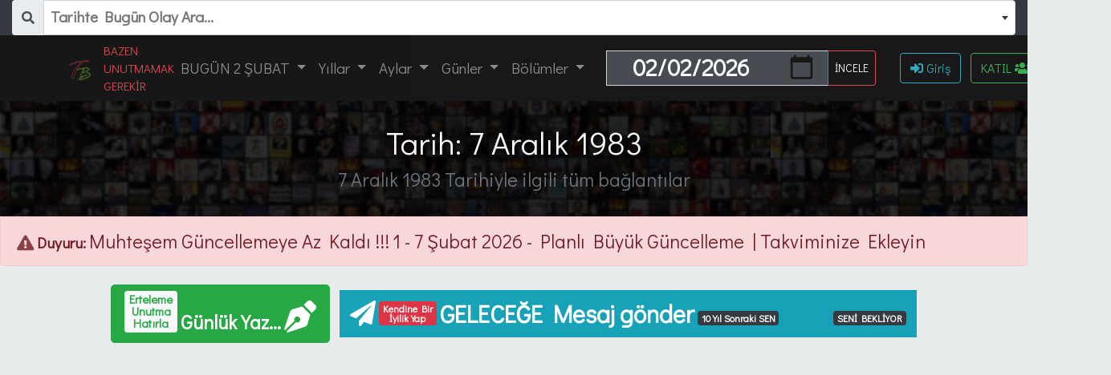

--- FILE ---
content_type: text/html; charset=UTF-8
request_url: https://tarihtebugun.org/tarih/7-aralik-1983
body_size: 13604
content:
<!DOCTYPE html>
<html lang="tr">
	<head>
	<meta charset="utf-8">
    <meta http-equiv="X-UA-Compatible" content="IE=edge">
    <meta name="viewport" content="width=device-width, initial-scale=1">

    <!-- CSRF Token -->
    <meta name="csrf-token" content="iA4seTd88W7hSwryQMUlAOeGIGUkwA1Rzl6ycnO1">
    <title>Tarih: 7 Aralık 1983 - Tarihte Bugün</title>
    <meta name="description" content="Tarih: 7 Aralık 1983 günü hakkında tüm bilgiler, ilgili tüm olayların bağlantıları. Gün gün ne varsa 7 Aralık 1983 tarihinde yazılıyor. Burç, hicri, ölenler, doğanlar ve dahası">

    <meta name="author" CONTENT="tarihtebugun.org">
    <meta name="copyright" content="Bidibidi - Dijitalles - KELLECi">
    <!--
    ***********************************************
    * Tarihte Bugün - Özel Sitesi- v3.3.3 (EskiSYS.V13.3)
    * Site İlk Tasarım Tarihi- 29.07.2008
    * DevNotes [15.02.2014*, 19.05.2015, 07.12.2016, 27.12.2017, 19.05.2020*]
    * Developer = Ö.KELLECİ []
    * Sitemizin Adını Kullanmak istemiyorsanız İletişime Geçiniz
    * Herhangibiriçerikle ilgili tüm isteklerinizi bildirebilirsiniz.
    ***********************************************//-->
    <link rel="SHORTCUT ICON" href="https://tarihtebugun.org/images/favicon/favicon.ico">
    <link rel="apple-touch-icon" sizes="57x57" href="https://tarihtebugun.org/images/favicon/apple-icon-57x57.png">
    <link rel="apple-touch-icon" sizes="60x60" href="https://tarihtebugun.org/images/favicon/apple-icon-60x60.png">
    <link rel="apple-touch-icon" sizes="72x72" href="https://tarihtebugun.org/images/favicon/apple-icon-72x72.png">
    <link rel="apple-touch-icon" sizes="76x76" href="https://tarihtebugun.org/images/favicon/apple-icon-76x76.png">
    <link rel="apple-touch-icon" sizes="114x114" href="https://tarihtebugun.org/images/favicon/apple-icon-114x114.png">
    <link rel="apple-touch-icon" sizes="120x120" href="https://tarihtebugun.org/images/favicon/apple-icon-120x120.png">
    <link rel="apple-touch-icon" sizes="144x144" href="https://tarihtebugun.org/images/favicon/apple-icon-144x144.png">
    <link rel="apple-touch-icon" sizes="152x152" href="https://tarihtebugun.org/images/favicon/apple-icon-152x152.png">
    <link rel="apple-touch-icon" sizes="180x180" href="https://tarihtebugun.org/images/favicon/apple-icon-180x180.png">
    <link rel="icon" type="image/png" sizes="192x192" href="https://tarihtebugun.org/images/favicon/android-icon-192x192.png">
    <link rel="icon" type="image/png" sizes="32x32" href="https://tarihtebugun.org/images/favicon/favicon-32x32.png">
    <link rel="icon" type="image/png" sizes="96x96" href="https://tarihtebugun.org/images/favicon/favicon-96x96.png">
    <link rel="icon" type="image/png" sizes="16x16" href="https://tarihtebugun.org/images/favicon/favicon-16x16.png">
    <link rel="manifest" href="https://tarihtebugun.org/images/favicon/manifest.json">
	<meta name="theme-color" content="#000000">
    <meta name="msapplication-TileImage" content="https://tarihtebugun.org/images/favicon/ms-icon-144x144.png">
    <meta name="google-site-verification" content="pNPBW8ptLtzQQyURRAs_FIsfAe_5OTCdmHnDwxmOD_Y" />
    <!-- Scripts -->
    <script src="https://code.jquery.com/jquery-3.4.1.min.js" integrity="sha256-CSXorXvZcTkaix6Yvo6HppcZGetbYMGWSFlBw8HfCJo=" crossorigin="anonymous"></script>
    <script src="https://tarihtebugun.org/vendor/bootstrap/js/bootstrap.min.js"></script>

    <link media="all" type="text/css" rel="stylesheet" href="https://tarihtebugun.org/vendor/bidibidi-bblog/vendor/fontawesome/css/all.min.css">
    <!-- Styles -->
    <link href="https://tarihtebugun.org/vendor/bootstrap/css/bootstrap.min.css" rel="stylesheet">
    <link href="https://tarihtebugun.org/css/animation.min.css" rel="stylesheet">
    <link href="https://tarihtebugun.org/css/bidibidi.css" rel="stylesheet">
    <link rel="alternate" href="https://www.tarihtebugun.org" hreflang="tr-TR"/>					</head>
	<body>
		<!-- Navigation -->  <!-- Tarihte Bugün Süper Yeni ve Hızlı arama Sistemi BASLA -->
<link media="all" type="text/css" rel="stylesheet" href="https://tarihtebugun.org/vendor/select2/css/select2.min.css">
<link media="all" type="text/css" rel="stylesheet" href="https://tarihtebugun.org/vendor/select2/css/select2-bootstrap4.min.css">
<div class="container-fluid bg-dark font-bold font-weight-bold">
      <div class="input-group bg-dark">
        <div class="input-group-prepend border-0 bg-dark">
          <span class="input-group-text border-0"><i class="fas fa-search"></i></span>
        </div>
		<select class="itemName bg-dark" name="itemName" data-placeholder="Tarihte Bugün Olay Ara..." data-allow-clear="1"></select>
      </div>
</div>

<script src="https://tarihtebugun.org/vendor/select2/js/select2.min.js"></script>
<script src="https://tarihtebugun.org/vendor/select2/js/i18n/tr.js"></script>
<script>

var $q = $('.itemName').select2({
placeholder: 'Olay Arayınız',
minimumInputLength: 3,
maximumInputLength: 20,
theme: 'bootstrap4',
language: "tr",
ajax: {
url: '/autocomplete',
dataType: 'json',
delay: 444,
processResults: function (data) {
return {
results:  $.map(data, function (item) {
return {
text: item.year+' - '+item.bidibidi_title,
id: item.id,
day: item.day,
month: item.month,
year: item.year,
slug: item.slug
}
})
};
},
cache: true
}
});
$q.on("select2:select", function(e) {
var data = e.params.data;
var tarihtebugunay = ['','ocak','subat','mart','nisan','mayis','haziran','temmuz','agustos','eylul','ekim','kasim','aralik'];
var url = "https://www.tarihtebugun.org/tarihte-bugun/"+data.day+"/"+tarihtebugunay[data.month]+"/"+data.year+"/"+data.slug;
// console.log(url);
window.location = url;
});
</script>
<!-- Tarihte Bugün Süper Yeni ve Hızlı arama Sistemi BITIR -->      <nav class="navbar navbar-expand-lg navbar-dark sticky-top bidibidinavbartXT">
        <div class="container">

          <a class="navbar-brand" href="https://tarihtebugun.org" title="Ana Sayfa">
            
            <img width="28" alt="Tarihte Bugün" src="https://www.tarihtebugun.org/logo.png"></a><span class="text-danger small text-uppercase">Bazen Unutmamak Gerekir</span>
          <button class="navbar-toggler" type="button" data-toggle="collapse" data-target="#navbarResponsive" aria-controls="navbarResponsive" aria-expanded="false" aria-label="Toggle navigation">
          <span class="navbar-toggler-icon"></span>
          </button>
          <div class="collapse navbar-collapse" id="navbarResponsive">
            <ul class="navbar-nav">
              <!-- Dropdown / Bugün -->
              <li class="nav-item dropdown">
                <a class="nav-link  dropdown-toggle text-uppercase" href="#" id="navbardrop" data-toggle="dropdown">
                  Bugün 2 Şubat
                </a>
                <div class="dropdown-menu">
                  <a class="dropdown-item" href="https://tarihtebugun.org/tarihte-bugun" title="Tarihte Bugün">Tarihte Bugün Tüm Olaylar</a>
                  
                  <a class="dropdown-item" href="https://tarihtebugun.org/tarihte-bugun-olenler"  title="Bugün Ölenler">Bugün Ölenler</a>
                  <a class="dropdown-item" href="https://tarihtebugun.org/tarihte-bugun-doganlar" title="Bugün Doğanlar">Bugün Doğanlar</a>
                </div>
              </li>
              <!-- Dropdown / Yıllar -->
              <li class="nav-item dropdown">
                <a class="nav-link dropdown-toggle" href="#" id="navbardrop_yil" data-toggle="dropdown">
                  Yıllar
                </a>
                <div class="dropdown-menu">
                                    <a class="dropdown-item" href="https://tarihtebugun.org/tarihte-bugun/2026" title="2026 Yılı">2026</a>
                                    <a class="dropdown-item" href="https://tarihtebugun.org/tarihte-bugun/2025" title="2025 Yılı">2025</a>
                                    <a class="dropdown-item" href="https://tarihtebugun.org/tarihte-bugun/2024" title="2024 Yılı">2024</a>
                                    <a class="dropdown-item" href="https://tarihtebugun.org/tarihte-bugun/2023" title="2023 Yılı">2023</a>
                                    <a class="dropdown-item" href="https://tarihtebugun.org/tarihte-bugun/2022" title="2022 Yılı">2022</a>
                                    <a class="dropdown-item" href="https://tarihtebugun.org/tarihte-bugun/2021" title="2021 Yılı">2021</a>
                                    <a class="dropdown-item" href="https://tarihtebugun.org/tarih" title="Yıl Seçimi">Tüm Yıllar..</a>
                </div>
              </li>
              <!-- Dropdown / Aylar -->
              <li class="nav-item dropdown ">
                <a class="nav-link dropdown-toggle" href="#" id="navbardrop_y" data-toggle="dropdown">
                  Aylar
                </a>
                <div class="dropdown-menu">
                  <a class ="dropdown-item" href="https://tarihtebugun.org/tarihte-bugun/ocak"   title="Ocak">Ocak</a>
                  <a class ="dropdown-item" href="https://tarihtebugun.org/tarihte-bugun/subat"  title="Şubat">Şubat</a>
                  <a class ="dropdown-item" href="https://tarihtebugun.org/tarihte-bugun/mart"   title="Mart">Mart</a>
                  <a class ="dropdown-item" href="https://tarihtebugun.org/tarihte-bugun/nisan"  title="Nisan">Nisan</a>
                  <a class ="dropdown-item" href="https://tarihtebugun.org/tarihte-bugun/mayis"  title="Mayıs">Mayıs</a>
                  <a class ="dropdown-item" href="https://tarihtebugun.org/tarihte-bugun/haziran" title="Haziran">Haziran</a>
                  <a class ="dropdown-item" href="https://tarihtebugun.org/tarihte-bugun/temmuz" title="Temmuz">Temmuz</a>
                  <a class ="dropdown-item" href="https://tarihtebugun.org/tarihte-bugun/agustos" title="Ağustos">Ağustos</a>
                  <a class ="dropdown-item" href="https://tarihtebugun.org/tarihte-bugun/eylul"  title="Eylül">Eylül</a>
                  <a class ="dropdown-item" href="https://tarihtebugun.org/tarihte-bugun/ekim"   title="Ekim">Ekim</a>
                  <a class ="dropdown-item" href="https://tarihtebugun.org/tarihte-bugun/kasim"  title="Kasım">Kasım</a>
                  <a class ="dropdown-item" href="https://tarihtebugun.org/tarihte-bugun/aralik" title="Aralık">Aralık</a>
                </div>
              </li>
              <!-- Dropdown / Günler -->
              <li class="nav-item dropdown">
                <a class="nav-link dropdown-toggle" href="#" id="navbardrop_gun" data-toggle="dropdown">
                  Günler
                </a>
                <div class="dropdown-menu">
                  <a class="dropdown-item" href="https://tarihtebugun.org/tarih/2-subat-2026" title="Bugün Günlerden Ne">Bugün Günlerden Ne?</a>
                  <a class="dropdown-item" href="https://tarihtebugun.org/tarih/3-subat-2026" title="Yarın Günlerden">Yarın Günlerden ?</a>
                  <a class="dropdown-item" href="https://tarihtebugun.org/tarih/1-subat-2026" title="Dün Günlerden Neydi">Dün Neydi?</a>
                  <a class="dropdown-item" href="https://tarihtebugun.org/tarih/2-subat-2025" title="Geçen Sene Bugün">Geçen Sene Bugün?</a>
                  <a class="dropdown-item" href="https://tarihtebugun.org/tarih/2-subat-2021" title="5 Yıl Önce Bugün">5 Yıl Önce Bugün?</a>
                  <a class="dropdown-item" href="https://tarihtebugun.org/tarih/2-subat-2016" title="10 Yıl Önce Bugün">10 Yıl Önce Bugün?</a>
                  <a class="dropdown-item" href="https://tarihtebugun.org/tarih/2-subat-2011" title="15 Yıl Önce Bugün">15 Yıl Önce Bugün?</a>
                  <a class="dropdown-item" href="https://tarihtebugun.org/tarih/2-subat-2006" title="20 Yıl Önce Bugün">20 Yıl Önce Bugün?</a>
                  <a class="dropdown-item" href="https://tarihtebugun.org/tarih/2-subat-1976" title="50 Yıl Önce Bugün">50 Yıl Önce Bugün?</a>
            </div>

              </li> <!-- Dropdown / Diğer -->

              <li class="nav-item dropdown">
                    <a class="nav-link dropdown-toggle" href="#" id="navbardrop_bolum" data-toggle="dropdown">
                      Bölümler
                    </a>
                    <div class="dropdown-menu">
                      <a class="dropdown-item" href="https://tarihtebugun.org/arama" title="Arama Sayfası"><i class="fas fa-search"></i>Arama Sayfası</a>
                      <a class="dropdown-item" href="https://tarihtebugun.org/astroloji/ay" title="Gökyüzünde Ayın Görüntüsü"><i class="fas fa-moon"></i> Ay Görüntüsü</a>
                      <a class="dropdown-item" href="https://tarihtebugun.org/belirli-gunler-ve-haftalar" title="Belirli Günler ve Haftalar"><i class="fas fa-calendar-check"></i> Belirli Günler</a>
                      <a class="dropdown-item" href="https://tarihtebugun.org/astroloji/burclar" title="Burçlar"><i class="fab fa-react"></i> Burçlar</a>
                      <a class="dropdown-item" href="https://tarihtebugun.org/gazeteler" title="Tarihte Bugün Gazeteler"><i class="fas fa-newspaper"></i> Gazeteler</a>
                      <a class="dropdown-item" href="https://tarihtebugun.org/gelecege-mesaj" title="Geleceğe Mesaj Gönder"><i class="fas fa-hourglass-start"></i> Geleceğe Mesaj</a>
                      <a class="dropdown-item" href="https://tarihtebugun.org/astroloji/gezegen-saatleri" title="Gezegen ve Yıldız Saatleri"><i class="fas fa-sun"></i> Gezegen Saatleri</a>
                      <a class="dropdown-item" href="https://tarihtebugun.org/hesaplama/yas-hesaplama" title="Yaşınızı Hesaplayın"><i class="fa fa-birthday-cake"></i> Yaş Hesapla</a>
                      <a class="dropdown-item" href="https://tarihtebugun.org/hangi-gun" title="Hangi Gün"><i class="fas fa-question"></i> Hangi Gün</a>
                      <a class="dropdown-item" href="https://tarihtebugun.org/hicri" title="Hicri Bugün"><i class="fas fa-kaaba"></i> Hicri</a>
                      <a class="dropdown-item" href="https://tarihtebugun.org/otarihte" title="O Tarihte"><i class="fas fa-calendar-day"></i> oTarihte</a>
                      <a class="dropdown-item" href="https://tarihtebugun.org/gunluk" title="Tarihte Bugün Günlük Yaz"><i class="fas fa-book-open"></i>Sevgili Günlük</a>
                      <a class="dropdown-item" href="https://tarihtebugun.org/tarihyazar" title="Tarihte Bugün Yazar"><i class="fas fa-exclamation"></i> Tarihyazar</a>
                      <a class="dropdown-item" href="https://tarihtebugun.org/ben" title="Tarihte Bugün Kendi Tarihini Yaz"><i class="fas fa-feather-alt"></i>Tarihte Bugün Ben</a>
                      <a class="dropdown-item" href="https://tarihtebugun.org/tarihte" title="Tarihten Kesitler"><i class="fas fa-hiking"></i> Tarihten Kesitler</a>
                    </div>

              </li> 


          </ul>
        </div>

       
        <div class="container col-md-4 text-center align-content-center">
          <form>
    <div class="input-group m-1">
      <input type="date" style="font-size: 29px; height: 44px; width: 70%; font-weight:bold;" class="form-control font-weight-bold  rounded-0 bg-dark text-white text-center" id="tarihtebuguntarih" name="tarihtebuguntarih" value="2026-02-02">
      <div class="input-group-append">
        <input type="button" class="btn btn-outline-danger text-light btn-sm" id="btntarihtebuguntarih" value="İNCELE">
      </div>
    </div>
</form>
<script>
  // Tarihte Bugün Tarih Seçimi V.2 - 2020
  //  www.tarihtebugun.org
$('input[id=btntarihtebuguntarih]').click( function() {
                      var tarihsec =  document.getElementById("tarihtebuguntarih").value;
                      var tbFormat = tarihsec.split("-");
                      var tarihteBugunDay = tbFormat[2]*1;
                      var tarihteBugunMonth = tbFormat[1]*1;
                      var tarihteBugunYear = tbFormat[0];
                      var aylar = ["", "ocak", "subat", "mart", "nisan", "mayis", "haziran", "temmuz", "agustos","eylul","ekim","kasim","aralik"];
                      var tarihteBugunLink = tarihteBugunDay +"-"+ aylar[tarihteBugunMonth]+"-" + tarihteBugunYear;
                      //var url = ""+"/"+tarihteBugunLink; // get selected value
                      var url = "https://tarihtebugun.org/tarih"+"/"+tarihteBugunLink;
                              if (url) { // require a URL
                                  window.location = url; // redirect
                              }
                              return false;
});
</script>

        </div>
        <div class="col-md-3 flex-colum float-right position-relative">
          <ul class="navbar-nav">
                        <li><a class="btn btn-md btn-outline-info mr-2" href="https://tarihtebugun.org/login"><i class="fas fa-sign-in-alt"></i> Giriş </a>
            <a class="btn btn-md btn-outline-success" href="https://tarihtebugun.org/register" title="Ücretsiz Üyelik">KATIL <i class="fas fa-users"></i></a></li>
                    </ul>
        </div>
         </div>

      </nav>

      <div class="container-fluid ">
      <div class="row BidibidiTarihteBugunNavLog">
        <div class="col-md-12 text-center"><br>
          <h1 class="headTitle text-light"> Tarih: 7 Aralık 1983</h1>
          <h4 class="text-center text-secondary">7 Aralık 1983 Tarihiyle ilgili tüm bağlantılar</h4>
          <!-- Tarihte Bugün Ads- Content Basla -->
          
          <!-- Tarihte Bugün Ads- Content Bitir -->
        </div>
      </div>
      </div>
      <!-- Tarihte Bugün Duyuru- Content Basla -->
            <div class="alert alert-danger" role="alert"> <i class="fas fa-exclamation-triangle faa-flash animated"></i>
      <strong>Duyuru: </strong> <span class="tarihtebugun-fs3">Muhteşem Güncellemeye Az Kaldı !!!</span>
<span class="tarihtebugun-fs3">1 - 7 Şubat 2026 - Planlı Büyük Güncelleme | Takviminize Ekleyin</span>
      </div>
            <!-- Tarihte Bugün Duyuru- Content End -->
        
  
<div class="text-center display-4">
                      <a href="https://tarihtebugun.org/gunluk" class="btn btn-lg btn-success mt-1"><span class="badge bg-light text-success">Erteleme<br>Unutma<br>Hatırla</span> <span class="tarihtebugun-fs3 font-weight-bolder">Günlük Yaz...</span> <i class="fas fa-pen-nib fa-2x"></i> </a>
                    <a href="https://tarihtebugun.org/gelecege-mesaj" class="btn btn-md btn-info mt-1 rounded-0"><i class="fas fa-paper-plane fa-2x"></i><span class="badge badge-danger m-1">Kendine Bir <br>İyilik Yap </span><span class="tarihtebugun-fs2 font-weight-bold ">GELECEĞE Mesaj gönder</span> <span class="badge bg-dark">10 Yıl Sonraki SEN</span> <i class="fas  faa-burst animated tarihtebugun-fs2">2036</i> <span class="badge bg-dark">SENİ BEKLİYOR</span></a>
</div>

<div class="text-center">
                  <a class="btn btn-lg btn-outline-dark m-1" href="https://tarihtebugun.org/tarihte-bugun" title="Tarihte Bugün">Tarihte Bugün<br>2 Şubat</a>
                  <a class="btn btn-lg btn-outline-danger m-1" href="https://tarihtebugun.org/tarihte-bugun-olenler"  title="Bugün Ölenler">Bugün <br>Ölenler</a>
                  <a class="btn btn-lg btn-outline-success m-1" href="https://tarihtebugun.org/tarihte-bugun-doganlar" title="Bugün Doğanlar">Bugün <br>Doğanlar</a>


<a class="btn btn-lg btn-outline-dark m-1" href="https://tarihtebugun.org/tarihte-bugun/2026" title="2026 Yılı"> Bu Yıl Olanlar<br>2026</a>
<a class="btn btn-lg btn-outline-danger m-1" href="https://tarihtebugun.org/tarihte-bugun-olenler/2026" title="2026 Ölenler">Bu Yıl Ölenler<br>2026</a>
<a class="btn btn-lg btn-outline-danger m-1" href="https://tarihtebugun.org/tarihte-bugun-olenler/subat" title="Şubat Ayı Ölenleri">Bu Ay Ölenler<br>Şubat</a>
<a class="btn btn-lg btn-outline-success m-1" href="https://tarihtebugun.org/tarihte-bugun-doganlar/subat" title="Şubat Ayı Doğanları">Bu Ay Doğanlar<br>Şubat</a>
<a class="btn btn-lg btn-outline-dark m-1" href="https://tarihtebugun.org/tarihte-bugun/2025" title="2025 Yılı"> Geçen Yıl Olanlar<br>2025</a>
<a class="btn btn-lg btn-outline-danger m-1" href="https://tarihtebugun.org/tarihte-bugun-olenler/2025" title="2025 Ölenler">Geçen Yıl Ölenler<br>2025</a>
 <a class="btn btn-lg btn-outline-dark m-1" href="https://tarihtebugun.org/gazeteler" title="Tarihte Bugün Gazeteler"><i class="fas fa-newspaper"></i><br> Gazete Manşetleri</a>
 <a class="btn btn-lg btn-outline-dark m-1" href="https://tarihtebugun.org/astroloji/burclar" title="Tarihte Bugün Gazeteler"><i class="fab fa-react"></i> <br>Burçlar</a>
 <a class="btn btn-lg btn-outline-dark m-1" href="https://tarihtebugun.org/hesaplama/yas-hesaplama" title="Yaşınızı Hesaplayın"><i class="fa fa-birthday-cake"></i> <br>Yaş Hesapla</a>
 <a class="btn btn-lg btn-outline-dark m-1" href="https://tarihtebugun.org/astroloji/gezegen-saatleri" title="Gezegen ve Yıldız Saatleri"><i class="fas fa-sun"></i> <br>Gezegen Saatleri</a>
 <a class="btn btn-lg btn-outline-dark m-1" href="https://tarihtebugun.org/hicri" title="Hicri Bugün"><i class="fas fa-kaaba"></i> <br>Hicri Bugün</a>
 <a class="btn btn-lg btn-outline-dark m-1" href="https://tarihtebugun.org/tarihte" title="Tarihten Kesitler"><i class="fas fa-hiking"></i> <br>Tarihten Kesitler</a>
</div>



		<div class="container-fluid mt-3">
						<!-- Breadcrumbs-->
			<ol class="breadcrumb bg-light">
				<li class="breadcrumb-item">
					<a href="https://tarihtebugun.org" title="Ana Sayfa" class="text-danger"><i class="fas fa-home"></i></a>
				</li>
				<li class="breadcrumb-item">
  <a href="https://tarihtebugun.org/tarih">Tarih</a>
</li>
<li class="breadcrumb-item  active">
  7 Aralık 1983
</li>
			</ol>
			<!-- Page Content Orta-->
<div class="row m-2 bg-secondary">
 <form>
    <div class="input-group m-1">
      <input type="date" style="font-size: 29px; height: 44px; width: 70%; font-weight:bold;" class="form-control font-weight-bold  rounded-0 bg-dark text-white text-center" id="tarihtebuguntarih2" name="tarihtebuguntarih2" value="2026-02-02">
      <div class="input-group-append">
        <input type="button" class="btn btn-outline-danger text-light btn-sm" id="btntarihtebuguntarih2" value="İNCELE">
      </div>
    </div>
</form>
<script>
  // Tarihte Bugün Tarih Seçimi V.2 - 2020
  //  www.tarihtebugun.org
$('input[id=btntarihtebuguntarih2]').click( function() {
                      var tarihsec =  document.getElementById("tarihtebuguntarih2").value;
                      var tbFormat = tarihsec.split("-");
                      var tarihteBugunDay = tbFormat[2]*1;
                      var tarihteBugunMonth = tbFormat[1]*1;
                      var tarihteBugunYear = tbFormat[0];
                      var aylar = ["", "ocak", "subat", "mart", "nisan", "mayis", "haziran", "temmuz", "agustos","eylul","ekim","kasim","aralik"];
                      var tarihteBugunLink = tarihteBugunDay +"-"+ aylar[tarihteBugunMonth]+"-" + tarihteBugunYear;
                      //var url = ""+"/"+tarihteBugunLink; // get selected value
                      var url = "https://tarihtebugun.org/tarih"+"/"+tarihteBugunLink;
                              if (url) { // require a URL
                                  window.location = url; // redirect
                              }
                              return false;
});
</script>

 
</div>

 <div class="card mb-3">
<div class="card-body bg-dark text-white"><p class="m-3">Bu sayfada 7 Aralık 1983 tarihiyle ilgili tüm bağlantıları bulacaksınız. Bu tarihle ilgili çok detaylı bir çalışma yapılmıştır. Tarihte Bugün 7 Aralık 1983 tarihini tüm kombinasyonlarıyla incelemeniz için ay, gün, yıl bazında birçok ayrım yapılmış ve bunlara ulaşmanız için aşağıya butonlar eklenmiş ve kategorilendirilmiştir. Seçtiğiniz tarih dini güne denk gelirse size uyarı gösterilecektir. Sayfayı detaylı ve dikkatli incelemenizi tavsiye ederiz.</p></div>

</div>

<div class="row">
  <div class="col-md-9">
    <div class="card">
      <div class="card-body text-center">
        <span class="tarihtebugun-fs5">Tarih</span>
        <p class="display-4">7 Aralık 1983</p>
        <p class="tarihtebugun-fs5">Çarşamba</p>
        Görüntülediğiniz tarih 7 Aralık 1983 / <span class="text-danger">42 yıl önce</span>
        <h5></h5>
        <hr>

        <a href="6-aralik-1983" class="btn-outline-dark btn btn-sm m-1"><span>< ÖNCEKİ GÜN <br>6 Aralık 1983 </span></a>

<a href="8-aralik-1983" class="btn-outline-dark btn btn-sm m-1"><span>SONRAKİ GÜN > <br>8 Aralık 1983 </span></a>
       </div>
    </div>



  <!--Tarihte Bağlantılar :: TarihteBugün START -->
    <div class="card text-white mt-2">
      <div class="card-header bg-info"><h4>Tarihte Bugün</h4></div>
      <div class="card-body">
        <p class="m-3 text-info">7 Aralık 1983 tarihinde olan tarihi olayların bağlantılarına aşağıdan ulaşabilirsiniz. Ayrıca bu tarihi, tarihten bağımsız olarak da incelemeniz için ay, gün, yıl, ay-yıl, gün-ay, şeklinde ayrım yapılmıştır. </p>
        <a href="https://tarihtebugun.org/tarihte-bugun/7/aralik/1983" class="btn btn-sm btn-info text-white m-1" target="_blank">Tarihte Bugün<br>7 Aralık 1983</a>
        <a href="https://tarihtebugun.org/tarihte-bugun/7/aralik" class="btn btn-sm btn-info text-white m-1" target="_blank">Tarihte Bugün<br>7 Aralık</a>
        <a href="https://tarihtebugun.org/tarihte-bugun/aralik" class="btn btn-sm btn-info text-white m-1" target="_blank">Tarihte Bugün<br>Aralık</a>
        <a href="https://tarihtebugun.org/tarihte-bugun/7" class="btn btn-sm btn-info text-white m-1" target="_blank">Tarihte Bugün<br>7.gün</a>
        <a href="https://tarihtebugun.org/tarihte-bugun/2026/aralik" class="btn btn-sm btn-info text-white m-1" target="_blank">Tarihte Bugün<br>Aralık 2026</a>
        <a href="https://tarihtebugun.org/tarihte-bugun/2026" class="btn btn-sm btn-info text-white m-1" target="_blank">Tarihte Bugün<br>2026</a>

      </div>
    </div>
  <!--Tarihte Bağlantılar :: TarihteBugün  END -->


  <!--Tarihte Bağlantılar :: TarihteBugünDoğanlar START -->
    <div class="card text-white mt-2">
      <div class="card-header bg-success"><h4>Doğanlar</h4></div>
      <div class="card-body">

        <p class="m-3 text-success">7 Aralık 1983 tarihinde doğum olaylarının bağlantılarına aşağıdan ulaşabilirsiniz. Ayrıca bu tarihi, tarihten bağımsız olarak da incelemeniz için ay, gün, yıl, gün-ay, şeklinde ayrım yapılmıştır. </p>

        <a href="https://tarihtebugun.org/tarihte-bugun-doganlar/7/aralik/1983" class="btn btn-sm btn-success text-white m-1" target="_blank">Doğanlar<br>7 Aralık 1983</a>
        <a href="https://tarihtebugun.org/tarihte-bugun-doganlar/7/aralik" class="btn btn-sm btn-success text-white m-1" target="_blank">Doğanlar<br>7 Aralık</a>
        <a href="https://tarihtebugun.org/tarihte-bugun-doganlar/aralik" class="btn btn-sm btn-success text-white m-1" target="_blank">Doğanlar<br>Aralık</a>
        <a href="https://tarihtebugun.org/tarihte-bugun-doganlar/7" class="btn btn-sm btn-success text-white m-1" target="_blank">Doğanlar<br>7.gün</a>
        

      </div>
    </div>
  <!--Tarihte Bağlantılar :: TarihteBugünDoğanlar  END -->


  <!--Tarihte Bağlantılar :: TarihteBugünÖlenler START -->
    <div class="card text-white mt-2">
      <div class="card-header bg-danger"><h4>Ölenler</h4></div>
      <div class="card-body">

        <p class="m-3 text-danger">7 Aralık 1983 tarihte bugün ölüm olaylarının bağlantılarına aşağıdan ulaşabilirsiniz. Ayrıca bu tarihi, tarihten bağımsız olarak da incelemeniz için ay, gün, yıl, ay-yıl, gün-ay, şeklinde ayrım yapılmıştır. </p>

        <a href="https://tarihtebugun.org/tarihte-bugun-olenler/7/aralik/1983" class="btn btn-sm btn-danger text-white m-1" target="_blank">Ölenler<br>7 Aralık 1983</a>

        <a href="https://tarihtebugun.org/tarihte-bugun-olenler/7/aralik" class="btn btn-sm btn-danger text-white m-1" target="_blank">Ölenler<br>7 Aralık</a>

        <a href="https://tarihtebugun.org/tarihte-bugun-olenler/aralik" class="btn btn-sm btn-danger text-white m-1" target="_blank">Ölenler<br>Aralık</a>
        <a href="https://tarihtebugun.org/tarihte-bugun-olenler/7" class="btn btn-sm btn-danger text-white m-1">Ölenler<br>7.gün</a>
        <a href="https://tarihtebugun.org/tarihte-bugun-olenler/2026/aralik" class="btn btn-sm btn-danger text-white m-1" target="_blank">Bu Yıl Ölenler<br>Aralık 2026</a>
        <a href="https://tarihtebugun.org/tarihte-bugun-olenler/2026" class="btn btn-sm btn-danger text-white m-1" target="_blank">Bu Yıl Ölenler<br>2026</a>
        
      </div>
    </div>
  <!--Tarihte Bağlantılar :: TarihteBugünÖlenler  END -->


  <!--Tarihte Bağlantılar :: Takvim START -->
<div class="card text-white mt-2" id="miladi">
  <div class="card-header bg-dark">Miladi</div>
  <div class="card-body">
           <p class="m-3 text-dark">Bu kısım miladi takvime göre, 7 Aralık 1983 tarihinin incelemesidir.  Miladi Takvim şu an kullandığımız takvimdir. Şimdiki tarihle 7 Aralık 1983 tarihi arasında geçen-kalan süreyi ve 7 Aralık 1983 tarihinin hangi güne denk geldiği bilgilerini burada bulacaksınız.</p>

    <a href="#" class="btn btn-outline-primary m-1 tarihtebugun-fs3  disabled">42 yıl önce</a>
    <a href="https://tarihtebugun.org/tarihte-bugun/7/aralik/1983" class="btn btn-outline-primary m-1" target="_blank">Miladi<br> 7 Aralık 1983</a>
    <a href="https://tarihtebugun.org/hangi-gun/7-aralik-1983" class="btn btn-outline-primary m-1 " target="_blank">Hangi Gün<br> Çarşamba</a>
  </div>
</div>
  <!--Tarihte Bağlantılar :: Takvim  END -->

  <!--Tarihte Bağlantılar :: Takvim START -->
<div class="card text-white mt-2" id="hicri">
  <div class="card-header bg-dark">Hicri</div>
  <div class="card-body">

               <p class="m-3 text-dark">Bu kısım 7 Aralık 1983 tarihinin hicri takvimdeki karşılığıdır. Hicri Takvim müslümanların şu anda da aktif olarak kullandığı bir takvim türüdür. 7 Aralık 1983 tarihinin Hicri tarih olarak karşılığı aşağıdadır. Eğer tarih Dini Güne denk gelirse burada uyarı görecekseniz. </p>

    
    <a href="https://tarihtebugun.org/hicri" class="btn btn-outline-success m-1">Hicri<br>2 RebiülEvvel 1404</a>
  </div>
</div>
  <!--Tarihte Bağlantılar :: Takvim  END -->

  <!--Tarihte Bağlantılar :: XSENE START -->
<div class="card text-white mt-2" id="oncesonra">
  <div class="card-header bg-primary text-center">7 Aralık 1983 Tarihinden: Önce |  Sonra</div>
  <div class="card-body text-center">
                   <p class="m-3 text-dark">7 Aralık 1983 tarihinden önceki ve sonraki yıllara hızlı erişmeniz için aşağıdaki kısayol butonlarını kullanabilirsiniz. Aşağıda yazmayan bir tarihe gitmek isterseniz; yukarıdan istediğiniz tarihi seçebileceğinizi unutmayın.</p>

    <a href="https://tarihtebugun.org/tarih/7-aralik-1978" class="btn btn-dark btn-sm m-1" target="_blank" title="5 Sene öncesi">5<br>Sene Önce</a>
    <a href="https://tarihtebugun.org/tarih/7-aralik-1973" class="btn btn-dark btn-sm m-1" target="_blank" title="10 Sene öncesi">10<br>Sene Önce</a>
    <a href="https://tarihtebugun.org/tarih/7-aralik-1963" class="btn btn-dark btn-sm m-1" target="_blank" title="20 Sene öncesi">20<br>Sene Önce</a>
    <a href="https://tarihtebugun.org/tarih/7-aralik-1943" class="btn btn-dark btn-sm m-1" target="_blank" title="40 Sene öncesi">40<br>Sene Önce</a>
    <a href="https://tarihtebugun.org/tarih/7-aralik-1933" class="btn btn-dark btn-sm m-1" target="_blank" title="50 Sene öncesi">50<br>Sene Önce</a>
    <a href="https://tarihtebugun.org/tarih/7-aralik-1918" class="btn btn-dark btn-sm m-1" target="_blank" title="65 Sene öncesi">65<br>Sene Önce</a>
<br>

    <a href="https://tarihtebugun.org/tarih/7-aralik-1988" class="btn btn-warning btn-sm m-1" target="_blank" title="5 Sene öncesi">5<br>Sene Sonra</a>
    <a href="https://tarihtebugun.org/tarih/7-aralik-1993" class="btn btn-warning btn-sm m-1" target="_blank" title="10 Sene öncesi">10<br>Sene Sonra</a>
    <a href="https://tarihtebugun.org/tarih/7-aralik-2003" class="btn btn-warning btn-sm m-1" target="_blank" title="20 Sene öncesi">20<br>Sene Sonra</a>
    <a href="https://tarihtebugun.org/tarih/7-aralik-2023" class="btn btn-warning btn-sm m-1" target="_blank" title="40 Sene öncesi">40<br>Sene Sonra</a>
    


  </div>
</div>
  <!--Tarihte Bağlantılar :: XSENE END -->


  <!--Tarihte Bağlantılar :: oTarihte START -->
<div class="card text-white mt-2">
  <div class="card-header bg-dark">oTarihte</div>
  <div class="card-body">
                   <p class="m-3 text-dark">7 Aralık 1983 tarihine ait bazı bilgiler burada paylaşılmıştır. oTarihte adını verdiğiniz bölüme gidebilecek bağlantılar buradadır.</p>

              <a href="https://tarihtebugun.org/otarihte/cumhurbaskani-kimdi/7-aralik-1983" class="btn btn-outline-danger m-1" target="_blank">7 Aralık 1983<br>Cumhurbaşkanı Kimdi</a>
        <a href="https://tarihtebugun.org/otarihte/basbakan-kimdi/7-aralik-1983" class="btn btn-outline-danger m-1" target="_blank">7 Aralık 1983 <br>Başbakan Kimdi</a>
        <a href="https://tarihtebugun.org/otarihte/kacinci-hukumet/7-aralik-1983" class="btn btn-outline-danger m-1" target="_blank">7 Aralık 1983 <br>Hükümet Adı</a>
        </div>
</div>
  <!--Tarihte Bağlantılar :: oTarihte  END -->


  <!--Tarihte Bugün Tarihte Bağlantılar START -->
<div class="card text-white mt-2">
  <div class="card-header bg-dark">Astroloji</div>
  <div class="card-body">
                   <p class="m-3 text-dark">7 Aralık 1983 tarihinin gökyüzü, yıldızlar ve gezegenler açısından incelemeleri bu kısımdadır. 7 Aralık 1983 tarihinde doğan ünlüler, 7 Aralık 1983 hangi burçtur gibi bilgileri burada bulacaksınız.</p>

        <a href="https://tarihtebugun.org/astroloji/burclar/yay-burcu" class="btn btn-outline-warning text-secondary" target="_blank">Güneş<br>(Bu Tarihte Doğan)<br><h4>Yay Burcu</h4></a>
<a href="https://tarihtebugun.org/astroloji/burclar/yay-burcu/doganlar" class="btn btn-outline-warning text-secondary" target="_blank">Ünlüler<br>Yay Burcu<br><h4>Doğumlular</h4></a>



        <a href="https://tarihtebugun.org/astroloji/ay" class="btn btn-outline-secondary" target="_blank">AY<br>(Gökyüzünde)<br><h4>Hilal Dönemi <img src="/images/ayMoon/aykonumuMoon_tarihtebugunorg_2.jpg" alt="" class="rounded-circle" width="99"></h4></a>
  </div>
</div>
  <!--Tarihte Bugün Tarihte Bağlantılar END -->

  <!--Tarihte Bağlantılar :: Tarihyazar START -->
<div class="card text-white mt-2">
  <div class="card-header bg-dark">Tarihyazar</div>
  <div class="card-body">
                       <p class="m-3 text-dark">7 Aralık 1983 tarihine ait olan,  çoğunlukla tarihi olmayan tüm olayları, haberleri aşağıdaki bağlantı aracılığıyla bulabileceksiniz.</p>

         <a href="https://tarihtebugun.org/tarihyazar/7/aralik/1983" class="btn btn-outline-primary m-1" target="_blank">tarihyazar<br> (Diğer Tüm Olaylar)<br>7 Aralık 1983</a>
  </div>
</div>
  <!--Tarihte Bağlantılar :: Tarihyazar  END -->



  </div>
  <!-- Page Content Right-->
  <div class="col-md-3 text-center">
    <!-- Search Widget -->
<div class="card mb-4">
  <h5 class="card-header bg-dark text-white">Arama</h5>
  <div class="card-body">
<form method="POST" action="https://tarihtebugun.org/arama/sonuclar" accept-charset="UTF-8"><input name="_token" type="hidden" value="iA4seTd88W7hSwryQMUlAOeGIGUkwA1Rzl6ycnO1">
    <div class="input-group">
      <input type="text" class="form-control  rounded-0" placeholder="Ara..." id="arama" name="arama" size="11" required="required">
      <span class="input-group-btn">
        <button class="btn btn-secondary  rounded-0" type="submit"><i class="fas fa-search"></i></button>
      </span>
    </div>
    </form>  </div>
</div>
<div class="card my-4  border-dark bg-dark">
  <h5 class="card-header solbaslikbidibidi bg-dark tarihtebugun-fs4">Tarihte Bugün 2 Şubat<br></h5>
  <p class=" text-center"><a href="https://tarihtebugun.org/tarihte-bugun" title="Tarihte Bugün Sayfasını Göster" class="btn btn-sm btn-primary m1">Tarihte Bugün</a>
<a href="https://tarihtebugun.org/tarihte-bugun-doganlar" title="Bugün Doğanları Göster" class="btn btn-sm btn-success m-1">Bugün Doğanlar</a>
<a href="https://tarihtebugun.org/tarihte-bugun-olenler" title="Bugün Ölenler Göster" class="btn btn-sm btn-danger m-1">Bugün Ölenler</a>

  </p>
  <div class="card-body text-center ">
  
                    <div class="img-hover col-12 m-1 d-flex flex-column">
                 <a href="https://tarihtebugun.org/tarihte-bugun/2/subat/2016/isadami_ibrahim_arikan_yasamini_yitirdi" title="İşadamı İbrahim Arıkan Yaşamını Yitirdi" class="btn btn-sm btn-dark">
                                                                     <img data-src="https://tarihtebugun.org/dosyas/images/isadami_ibrahim_arikan_yasamini_yitirdi880tarihtebugun-1589297591-tarihtebugun-100x100.jpg" src="/images/tbLoad.gif" class="tbbidibidi_dty_pic tblazy float-left" alt="İşadamı İbrahim Arıkan Yaşamını Yitirdi" width="100" height="80">
                                   <span class="badge badge-danger">ÖLÜM</span> 2016 <br>
                                  <span class="ml-1"> Arıkanlı Holding&#039;in sahibi işadamı İbrahim Arıkan, hayatını kaybetti.</span>
                   </a>
          </div><hr>
                    <div class="img-hover col-12 m-1 d-flex flex-column">
                 <a href="https://tarihtebugun.org/tarihte-bugun/2/subat/2016/sabanci_suikasti_failleri_yirmi_yil_sonra_yakalandi" title="Sabancı Suikastı Failleri Yirmi Yıl Sonra Yakalandı" class="btn btn-sm btn-dark">
                                                                     <img data-src="https://tarihtebugun.org/dosyas/images/sabanci_suikasti_failleri_yirmi_yil_sonra_yakalandi469tarihtebugun-1589297592-tarihtebugun-100x100.jpeg" src="/images/tbLoad.gif" class="tbbidibidi_dty_pic tblazy float-left" alt="Sabancı Suikastı Failleri Yirmi Yıl Sonra Yakalandı" width="100" height="80">
                                   <span class="badge badge-primary">OLAY</span> 2016 <br>
                                  <span class="ml-1"> Sabancı suikastı faili, DHKP-C&#039;li İsmail Akkol ile Fadik Adıyaman 20 yıl sonra yakalandı</span>
                   </a>
          </div><hr>
                    <div class="img-hover col-12 m-1 d-flex flex-column">
                 <a href="https://tarihtebugun.org/tarihte-bugun/2/subat/2014/Eski_Bakan_Rustu_Kazim_Yucelen_yasamini_yitirdi" title="Eski Bakan Rüştü Kazım Yücelen yaşamını yitirdi" class="btn btn-sm btn-dark">
                                                                     <img data-src="https://tarihtebugun.org/dosyas/images/Eski_Bakan_Rustu_Kazim_Yucelen_yasamini_yitirdibidibiditarihtebugunorg-1589264787-tarihtebugun-100x100.jpg" src="/images/tbLoad.gif" class="tbbidibidi_dty_pic tblazy float-left" alt="Eski Bakan Rüştü Kazım Yücelen yaşamını yitirdi" width="100" height="80">
                                   <span class="badge badge-danger">ÖLÜM</span> 2014 <br>
                                  <span class="ml-1"> Eski bakanlardan Rüştü Kazım Yücelen, tedavi gördüğü hastanede hayatını kaybetti.</span>
                   </a>
          </div><hr>
                    <div class="img-hover col-12 m-1 d-flex flex-column">
                 <a href="https://tarihtebugun.org/tarihte-bugun/2/subat/2014/Philip_Seymour_Hoffman_yasamini_yitirdi" title="Philip Seymour Hoffman yaşamını yitirdi" class="btn btn-sm btn-dark">
                                                                     <img data-src="https://tarihtebugun.org/dosyas/images/Philip_Seymour_Hoffman_yasamini_yitirdibidibiditarihtebugunorg-1589264793-tarihtebugun-100x100.jpg" src="/images/tbLoad.gif" class="tbbidibidi_dty_pic tblazy float-left" alt="Philip Seymour Hoffman yaşamını yitirdi" width="100" height="80">
                                   <span class="badge badge-danger">ÖLÜM</span> 2014 <br>
                                  <span class="ml-1"> Oscar ödüllü Amerikalı aktör ve yönetmen Philip Seymour Hoffman, New York&#039;taki evinde ölü bulundu.</span>
                   </a>
          </div><hr>
                    <div class="img-hover col-12 m-1 d-flex flex-column">
                 <a href="https://tarihtebugun.org/tarihte-bugun/2/subat/2011/Defne_Joy_Foster_olu_bulundu" title="Defne Joy Foster ölü bulundu" class="btn btn-sm btn-dark">
                                                                     <img data-src="https://tarihtebugun.org/dosyas/images/3a9ecb86ff4b6ec59a913a5f7e71f903bidibiditarihtebugunorg-1589252597-tarihtebugun-100x100.jpg" src="/images/tbLoad.gif" class="tbbidibidi_dty_pic tblazy float-left" alt="Defne Joy Foster ölü bulundu" width="100" height="80">
                                   <span class="badge badge-danger">ÖLÜM</span> 2011 <br>
                                  <span class="ml-1"> Ünlü sunucu ve oyuncu Defne Joy Foster, İstanbul Caddebostan&#039;daki bir evde ölü bulundu.</span>
                   </a>
          </div><hr>
                    <div class="img-hover col-12 m-1 d-flex flex-column">
                 <a href="https://tarihtebugun.org/tarihte-bugun/2/subat/2008/cumhuriyet-mitinglerinin-orgutleyicisi-kadin-11652" title="Cumhuriyet mitinglerinin örgütleyicisi kadın &gt;&gt;&gt;" class="btn btn-sm btn-dark">
                                                                      <img data-src="/images/noimage/tarihtebugun-ungorsel-tarihtebugun-300x250.jpg" src="/images/tbLoad.gif" class="tbbidibidi_dty_pic tblazy float-left" alt="Cumhuriyet mitinglerinin örgütleyicisi kadın &gt;&gt;&gt;"  width="100" height="80">
                                   <span class="badge badge-primary">OLAY</span> 2008 <br>
                                  <span class="ml-1"> Cumhuriyet mitinglerinin örgütleyicisi kadın dernekleri, bu kez de türban düzenlemesini protesto etmek için Anıtkabir&#039;de.
 &quot;2. ayın 2&#039;sinde saat 2&#039;de Anıtkabir&amp;#8217;de&quot; sloganıyla duyurulan eylem, Çağdaş Yaşamı Destekleme Derneği ve Cumhuriyet Kadınları Derneği öncülüğünde düzenlendi. Eyleme 50&#039;nin üzerinde sivil toplum örgütü de destek verdi. Eyleme katılan onbinlerce kadın Anıtkabir&#039;e sığmadı.</span>
                   </a>
          </div><hr>
                    <div class="img-hover col-12 m-1 d-flex flex-column">
                 <a href="https://tarihtebugun.org/tarihte-bugun/2/subat/2005/max-schmeling-alman-boksor-23863" title="Max Schmeling, Alman boksör, &gt;&gt;&gt;" class="btn btn-sm btn-dark">
                                                                      <img data-src="/images/noimage/tarihtebugun-ungorsel-tarihtebugun-300x250.jpg" src="/images/tbLoad.gif" class="tbbidibidi_dty_pic tblazy float-left" alt="Max Schmeling, Alman boksör, &gt;&gt;&gt;"  width="100" height="80">
                                   <span class="badge badge-danger">ÖLÜM</span> 2005 <br>
                                  <span class="ml-1"> Max Schmeling, Alman boksör, Dünya boks ağır sıklet şampiyonu (DY-1905)</span>
                   </a>
          </div><hr>
                    <div class="img-hover col-12 m-1 d-flex flex-column">
                 <a href="https://tarihtebugun.org/tarihte-bugun/2/subat/2000/fildisi-sahili-milli-takimi-11011" title="Fildişi Sahili Milli Takımı, &gt;&gt;&gt;" class="btn btn-sm btn-dark">
                                                                      <img data-src="/images/noimage/tarihtebugun-ungorsel-tarihtebugun-300x250.jpg" src="/images/tbLoad.gif" class="tbbidibidi_dty_pic tblazy float-left" alt="Fildişi Sahili Milli Takımı, &gt;&gt;&gt;"  width="100" height="80">
                                   <span class="badge badge-primary">OLAY</span> 2000 <br>
                                  <span class="ml-1"> Fildişi Sahili Milli Takımı, Afrika Kupası&#039;nın ilk turunda elenince, ülkenin diktatörü futbolcuların tümünü bir askeri kampa hapsettirdi.</span>
                   </a>
          </div><hr>
                    <div class="img-hover col-12 m-1 d-flex flex-column">
                 <a href="https://tarihtebugun.org/tarihte-bugun/2/subat/1997/ankara-sincanda-refah-partili-11010" title="Ankara Sincan&#039;da Refah Partili &gt;&gt;&gt;" class="btn btn-sm btn-dark">
                                                                      <img data-src="/images/noimage/tarihtebugun-ungorsel-tarihtebugun-300x250.jpg" src="/images/tbLoad.gif" class="tbbidibidi_dty_pic tblazy float-left" alt="Ankara Sincan&#039;da Refah Partili &gt;&gt;&gt;"  width="100" height="80">
                                   <span class="badge badge-primary">OLAY</span> 1997 <br>
                                  <span class="ml-1"> Ankara Sincan&#039;da Refah Partili belediyenin düzenlediği &quot;Kudüs Gecesi&quot; tepkiye yol açtı Türkiye Sincan&#039;daki konuşması nedeniyle İran Büyükelçisi Muhammed Reza Bagheri&#039;yi resmen protesto etti.</span>
                   </a>
          </div><hr>
                    <div class="img-hover col-12 m-1 d-flex flex-column">
                 <a href="https://tarihtebugun.org/tarihte-bugun/2/subat/1995/istanbul-devlet-guvenlik-mahkemesi-11008" title="İstanbul Devlet Güvenlik Mahkemesi &gt;&gt;&gt;" class="btn btn-sm btn-dark">
                                                                      <img data-src="/images/noimage/tarihtebugun-ungorsel-tarihtebugun-300x250.jpg" src="/images/tbLoad.gif" class="tbbidibidi_dty_pic tblazy float-left" alt="İstanbul Devlet Güvenlik Mahkemesi &gt;&gt;&gt;"  width="100" height="80">
                                   <span class="badge badge-primary">OLAY</span> 1995 <br>
                                  <span class="ml-1"> İstanbul Devlet Güvenlik Mahkemesi Düşünce Özgürlüğü ve Türkiye kitabını toplatma kararı aldı.</span>
                   </a>
          </div><hr>
                    <div class="img-hover col-12 m-1 d-flex flex-column">
                 <a href="https://tarihtebugun.org/tarihte-bugun/2/subat/1995/ozellestirme-yuksek-kurulu-et-11009" title="Özelleştirme Yüksek Kurulu, Et &gt;&gt;&gt;" class="btn btn-sm btn-dark">
                                                                      <img data-src="/images/noimage/tarihtebugun-ungorsel-tarihtebugun-300x250.jpg" src="/images/tbLoad.gif" class="tbbidibidi_dty_pic tblazy float-left" alt="Özelleştirme Yüksek Kurulu, Et &gt;&gt;&gt;"  width="100" height="80">
                                   <span class="badge badge-primary">OLAY</span> 1995 <br>
                                  <span class="ml-1"> Özelleştirme Yüksek Kurulu, Et ve Balık Kurumu&#039;nu 2 yıl hiç ödemesiz 1,5 trilyona Hak-İş&#039;e bağlı Öz Gıda İş sendikasına sattı.</span>
                   </a>
          </div><hr>
                    <div class="img-hover col-12 m-1 d-flex flex-column">
                 <a href="https://tarihtebugun.org/tarihte-bugun/2/subat/1995/donald-pleasence-ingiliz-oyuncu-23862" title="Donald Pleasence, ingiliz oyuncu &gt;&gt;&gt;" class="btn btn-sm btn-dark">
                                                                      <img data-src="/images/noimage/tarihtebugun-ungorsel-tarihtebugun-300x250.jpg" src="/images/tbLoad.gif" class="tbbidibidi_dty_pic tblazy float-left" alt="Donald Pleasence, ingiliz oyuncu &gt;&gt;&gt;"  width="100" height="80">
                                   <span class="badge badge-danger">ÖLÜM</span> 1995 <br>
                                  <span class="ml-1"> Donald Pleasence, ingiliz oyuncu (DY-1919)</span>
                   </a>
          </div><hr>
                    <div class="img-hover col-12 m-1 d-flex flex-column">
                 <a href="https://tarihtebugun.org/tarihte-bugun/2/subat/1991/bensu_soral_kimdir_dogum_tarihi" title="Bensu Soral Kimdir Doğum Tarihi" class="btn btn-sm btn-dark">
                                                                      <img data-src="/images/noimage/tarihtebugun-ungorsel-tarihtebugun-300x250.jpg" src="/images/tbLoad.gif" class="tbbidibidi_dty_pic tblazy float-left" alt="Bensu Soral Kimdir Doğum Tarihi"  width="100" height="80">
                                   <span class="badge badge-success">DOĞUM</span> 1991 <br>
                                  <span class="ml-1"> Bensu Soral, oyuncu</span>
                   </a>
          </div><hr>
                    <div class="img-hover col-12 m-1 d-flex flex-column">
                 <a href="https://tarihtebugun.org/tarihte-bugun/2/subat/1991/silopi-ve-cizreye-gazetecilerin-11007" title="Silopi ve Cizre&#039;ye gazetecilerin &gt;&gt;&gt;" class="btn btn-sm btn-dark">
                                                                      <img data-src="/images/noimage/tarihtebugun-ungorsel-tarihtebugun-300x250.jpg" src="/images/tbLoad.gif" class="tbbidibidi_dty_pic tblazy float-left" alt="Silopi ve Cizre&#039;ye gazetecilerin &gt;&gt;&gt;"  width="100" height="80">
                                   <span class="badge badge-primary">OLAY</span> 1991 <br>
                                  <span class="ml-1"> Silopi ve Cizre&#039;ye gazetecilerin girmesi yasaklandı.</span>
                   </a>
          </div><hr>
                    <div class="img-hover col-12 m-1 d-flex flex-column">
                 <a href="https://tarihtebugun.org/tarihte-bugun/2/subat/1990/guney-afrika-devlet-baskani-11006" title="Güney Afrika Devlet Başkanı &gt;&gt;&gt;" class="btn btn-sm btn-dark">
                                                                      <img data-src="/images/noimage/tarihtebugun-ungorsel-tarihtebugun-300x250.jpg" src="/images/tbLoad.gif" class="tbbidibidi_dty_pic tblazy float-left" alt="Güney Afrika Devlet Başkanı &gt;&gt;&gt;"  width="100" height="80">
                                   <span class="badge badge-primary">OLAY</span> 1990 <br>
                                  <span class="ml-1"> Güney Afrika Devlet Başkanı De Klerk Afrika Ulusal Kongresi&#039;ne konan 30 yıllık yasağı kaldırdı, aralarında Nelson Mandela&#039;nın da bulunduğu siyasi mahkumların en kısa zamanda serbest bırakılacağını söyledi.</span>
                   </a>
          </div><hr>
                    <div class="img-hover col-12 m-1 d-flex flex-column">
                 <a href="https://tarihtebugun.org/tarihte-bugun/2/subat/1987/alistair-maclean-iskocyali-romanci-23861" title="Alistair MacLean, iskoçyalı romancı &gt;&gt;&gt;" class="btn btn-sm btn-dark">
                                                                      <img data-src="/images/noimage/tarihtebugun-ungorsel-tarihtebugun-300x250.jpg" src="/images/tbLoad.gif" class="tbbidibidi_dty_pic tblazy float-left" alt="Alistair MacLean, iskoçyalı romancı &gt;&gt;&gt;"  width="100" height="80">
                                   <span class="badge badge-danger">ÖLÜM</span> 1987 <br>
                                  <span class="ml-1"> Alistair MacLean, iskoçyalı romancı (DY-1922)</span>
                   </a>
          </div><hr>
                    <div class="img-hover col-12 m-1 d-flex flex-column">
                 <a href="https://tarihtebugun.org/tarihte-bugun/2/subat/1987/gerard-pique-ispanyol-futbolcu-23877" title="Gerard Pique, ispanyol futbolcu" class="btn btn-sm btn-dark">
                                                                      <img data-src="/images/noimage/tarihtebugun-ungorsel-tarihtebugun-300x250.jpg" src="/images/tbLoad.gif" class="tbbidibidi_dty_pic tblazy float-left" alt="Gerard Pique, ispanyol futbolcu"  width="100" height="80">
                                   <span class="badge badge-success">DOĞUM</span> 1987 <br>
                                  <span class="ml-1"> Gerard Pique, ispanyol futbolcu</span>
                   </a>
          </div><hr>
                    <div class="img-hover col-12 m-1 d-flex flex-column">
                 <a href="https://tarihtebugun.org/tarihte-bugun/2/subat/1984/vergi-iadesine-iliskin-yasa-11005" title="Vergi iadesine ilişkin yasa &gt;&gt;&gt;" class="btn btn-sm btn-dark">
                                                                      <img data-src="/images/noimage/tarihtebugun-ungorsel-tarihtebugun-300x250.jpg" src="/images/tbLoad.gif" class="tbbidibidi_dty_pic tblazy float-left" alt="Vergi iadesine ilişkin yasa &gt;&gt;&gt;"  width="100" height="80">
                                   <span class="badge badge-primary">OLAY</span> 1984 <br>
                                  <span class="ml-1"> Vergi iadesine ilişkin yasa yürürlüğe girdi Böylece 1 Ocak 1984 tarihinden itibaren ücretlilerin, memurların, emeklilerin, bunların eş ve çocuklarının ve bakmakla yükümlü olduğu yakınlarının kira giderleri hariç, ev eşyaları, yiyecek, giyecek için yaptıkları harcamalar ile eğitim ve sağlık harcamaları vergi iadesine tabi olacak.</span>
                   </a>
          </div><hr>
                    <div class="img-hover col-12 m-1 d-flex flex-column">
                 <a href="https://tarihtebugun.org/tarihte-bugun/2/subat/1981/emre-aydin-pop-rock-23876" title="Emre Aydın, pop rock &gt;&gt;&gt;" class="btn btn-sm btn-dark">
                                                                      <img data-src="/images/noimage/tarihtebugun-ungorsel-tarihtebugun-300x250.jpg" src="/images/tbLoad.gif" class="tbbidibidi_dty_pic tblazy float-left" alt="Emre Aydın, pop rock &gt;&gt;&gt;"  width="100" height="80">
                                   <span class="badge badge-success">DOĞUM</span> 1981 <br>
                                  <span class="ml-1"> Emre Aydın, pop rock şarkıcısı</span>
                   </a>
          </div><hr>
                    <div class="img-hover col-12 m-1 d-flex flex-column">
                 <a href="https://tarihtebugun.org/tarihte-bugun/2/subat/1981/milli-guvenlik-konseyi-mgk-11004" title="Milli Güvenlik Konseyi (MGK), &gt;&gt;&gt;" class="btn btn-sm btn-dark">
                                                                      <img data-src="/images/noimage/tarihtebugun-ungorsel-tarihtebugun-300x250.jpg" src="/images/tbLoad.gif" class="tbbidibidi_dty_pic tblazy float-left" alt="Milli Güvenlik Konseyi (MGK), &gt;&gt;&gt;"  width="100" height="80">
                                   <span class="badge badge-primary">OLAY</span> 1981 <br>
                                  <span class="ml-1"> Milli Güvenlik Konseyi (MGK), eski Sosyal Güvenlik Bakanı Hilmi İşgüzar&#039;ı Yüce Divan&#039;a sevketti Hilmi İşgüzar yolsuzlukla suçlanıyordu ve o güne kadar Yüce Divan&#039;a sevkedilen altıncı bakan oldu </span>
                   </a>
          </div><hr>
     
    <a href="https://tarihtebugun.org/sayfa/sitenize-tarihte-bugun" title="Sitenize Tarihte Bugün Ekleyin" class="btn btn-sm btn-danger">Sitenize Tarihte Bugün Ekleyin</a>
  </div>
</div>
<!-- Tarihte Bugün Ads- Content Basla -->
<!-- Tarihte Bugün Ads- Content Bitir -->
<hr>



<!-- Categories Widget -->
<div class="card my-4 ">
  <h5 class="card-header solbaslikbidibidi bg-dark tarihtebugun-fs4">Bölümlerimiz</h5>
  <div class="card-body  text-left">
    <a class="text-left btn btn-lg btn-outline-secondary m-1 mt-3 btn-block" href="https://tarihtebugun.org/tarihte-bugun"><i class="fas fa-landmark"></i> Tarihte Bugün</a>
    <a class="text-left btn btn-lg btn-outline-secondary m-1 mt-3 btn-block" href="https://tarihtebugun.org/gazeteler"><i class="fas fa-newspaper"></i> Gazeteler</a>
    <a class="text-left btn btn-lg btn-outline-secondary m-1 mt-3 btn-block" href="https://tarihtebugun.org/belirli-gunler-ve-haftalar"><i class="fas fa-calendar-check"></i> Belirli Günler</a>
    <a class="text-left btn btn-lg btn-outline-secondary m-1 mt-3 btn-block" href="https://tarihtebugun.org/astroloji/burclar"><i class="fab fa-react"></i> Burçlar</a>
    <a class="text-left btn btn-lg btn-outline-secondary m-1 mt-3 btn-block" href="https://tarihtebugun.org/hicri"><i class="fas fa-kaaba"></i> Hicri</a>
    <a class="text-left btn btn-lg btn-outline-secondary m-1 mt-3 btn-block" href="https://tarihtebugun.org/astroloji/gezegen-saatleri" title="Gezegen ve Yıldız Saatleri"><i class="fas fa-sun"></i> Gezegen Saatleri</a>
    <a class="text-left btn btn-lg btn-outline-secondary m-1 mt-3 btn-block" href="https://tarihtebugun.org/tarih"><i class="fas fa-calendar-alt"></i> Tarih Seç </a>
    <a class="text-left btn btn-lg btn-outline-secondary m-1 mt-3 btn-block" href="https://tarihtebugun.org/tarihyazar"><i class="fas fa-exclamation"></i> Tarihyazar </a>
    <a class="text-left btn btn-lg btn-outline-secondary m-1 mt-3 btn-block" href="https://tarihtebugun.org/otarihte"><i class="fas fa-calendar-day"></i> O Tarihte </a>
    <a class="text-left btn btn-lg btn-outline-secondary m-1 mt-3 btn-block" href="https://tarihtebugun.org/astroloji/ay"><i class="fas fa-moon"></i> Ay Görüntüsü </a>
    <a class="text-left btn btn-lg btn-outline-secondary m-1 mt-3 btn-block" href="https://tarihtebugun.org/tarihte"><i class="fas fa-hiking"></i> Tarihten Kesitler </a>
    <a href="https://tarihtebugun.org/gunluk" class="text-left btn btn-md btn-success m-1 mt-3 btn-block"><i class="fas fa-book-open"></i> Günlüğüm</a>
    <a href="https://tarihtebugun.org/gelecege-mesaj" class="text-left btn btn-md btn-success m-1 mt-3 btn-block"><i class="fas fa-hourglass-start"></i> Geleceğe Mesaj</a>
    <a href="https://tarihtebugun.org/ben" class="text-left btn btn-md btn-success m-1 mt-3 btn-block"><i class="fas fa-feather-alt"></i> Kendi Tarihte Bugünüm</a>
  </div>
</div>
</div>

<!-- Side Widget -->


  </div>
  <!-- Page Content Right End-->
</div>
<!-- Page Content End Orta-->
		</div>

		<!-- Tarihte Bugün Banner -->
      <div class="container-fluid p-2  my-0 bg-dark text-white text-center">
        <img width="115" alt="Tarihte Bugün" src="/images/tarihtebugunlogo-1.png">  &reg; | www.tarihtebugun.org
      </div>
      <!-- Tarihte Bugün Banner ..//-->
      <!-- Footer -->
      <footer class="py-5 bg-white sticky-footer ">
        <!-- Footer Links -->
        <div class="container-fluid">
          <p class="m-0 text-center text-secondary"></p>
          <!-- Footer Links -->
          <div class="container  text-center">
            <!-- Grid row -->
            <div class="row">
              <!-- Grid column -->
              <div class="col-md-3 mx-auto">
                <!-- Links -->
                <h5 class="font-weight-bold text-uppercase mt-3 mb-4 ">YILLAR</h5>
                <div class="list-unstyled">
                                    <a class="btn btn-sm btn-dark mt-1 mr-1" href="https://tarihtebugun.org/tarihte-bugun/2026" title="2026 Yılı">2026</a>
                                    <a class="btn btn-sm btn-dark mt-1 mr-1" href="https://tarihtebugun.org/tarihte-bugun/2025" title="2025 Yılı">2025</a>
                                    <a class="btn btn-sm btn-dark mt-1 mr-1" href="https://tarihtebugun.org/tarihte-bugun/2024" title="2024 Yılı">2024</a>
                                    <a class="btn btn-sm btn-dark mt-1 mr-1" href="https://tarihtebugun.org/tarihte-bugun/2023" title="2023 Yılı">2023</a>
                                    <a class="btn btn-sm btn-dark mt-1 mr-1" href="https://tarihtebugun.org/tarihte-bugun/2022" title="2022 Yılı">2022</a>
                                    <a class="btn btn-sm btn-dark mt-1 mr-1" href="https://tarihtebugun.org/tarihte-bugun/2021" title="2021 Yılı">2021</a>
                                    <a class="btn btn-sm btn-dark mt-1 mr-1" href="https://tarihtebugun.org/tarih" title="Tüm Yıllar">Tüm Yıllar..</a>
                </div>
              </div>
              <!-- Grid column -->
              <hr class="clearfix w-100 d-md-none">
              <!-- Grid column -->
              <div class="col-md-3 mx-auto">
                <!-- Links -->
                <h5 class="font-weight-bold text-uppercase mt-3 mb-4">AYLAR</h5>
                <div class="list-unstyled">
                  <a class="btn btn-sm btn-dark mt-1 mr-1" href="https://tarihtebugun.org/tarihte-bugun/ocak" title="Ocak">Ocak</a>
                  <a class="btn btn-sm btn-dark mt-1 mr-1" href="https://tarihtebugun.org/tarihte-bugun/subat" title="Şubat">Şubat</a>
                  <a class="btn btn-sm btn-dark mt-1 mr-1" href="https://tarihtebugun.org/tarihte-bugun/mart" title="">Mart</a>
                  <a class="btn btn-sm btn-dark mt-1 mr-1" href="https://tarihtebugun.org/tarihte-bugun/nisan" title="Nisan">Nisan</a>
                  <a class="btn btn-sm btn-dark mt-1 mr-1" href="https://tarihtebugun.org/tarihte-bugun/mayis" title="Mayıs">Mayıs</a>
                  <a class="btn btn-sm btn-dark mt-1 mr-1" href="https://tarihtebugun.org/tarihte-bugun/haziran" title="Haziran">Haziran</a>
                  <a class="btn btn-sm btn-dark mt-1 mr-1" href="https://tarihtebugun.org/tarihte-bugun/temmuz" title="Temmuz">Temmuz</a>
                  <a class="btn btn-sm btn-dark mt-1 mr-1" href="https://tarihtebugun.org/tarihte-bugun/agustos" title="Ağustos">Ağustos</a>
                  <a class="btn btn-sm btn-dark mt-1 mr-1" href="https://tarihtebugun.org/tarihte-bugun/eylul" title="Eylül">Eylül</a>
                  <a class="btn btn-sm btn-dark mt-1 mr-1" href="https://tarihtebugun.org/tarihte-bugun/ekim" title="Ekim">Ekim</a>
                  <a class="btn btn-sm btn-dark mt-1 mr-1" href="https://tarihtebugun.org/tarihte-bugun/kasim" title="Kasım">Kasım</a>
                  <a class="btn btn-sm btn-dark mt-1 mr-1" href="https://tarihtebugun.org/tarihte-bugun/aralik" title="Aralık">Aralık</a>
                </div>
              </div>
              <!-- Grid column -->
              <hr class="clearfix w-100 d-md-none">
              <!-- Grid column -->
              <div class="col-md-3 mx-auto">
                <!-- Links -->
                <h5 class="font-weight-bold text-uppercase mt-3 mb-4">Tarihte Bugün</h5>
                <div class="list-unstyled">
                  <a class="btn btn-sm btn-dark mt-1 mr-1" href="https://tarihtebugun.org/tarihte-bugun" title="Tarihte Bugün">Tarihte Bugün</a>
                  
                  <a class="btn btn-sm btn-dark mt-1 mr-1" href="https://tarihtebugun.org/tarihte-bugun-olenler" title="Bugün Ölenler">Bugün Ölenler</a>
                  <a class="btn btn-sm btn-dark mt-1 mr-1" href="https://tarihtebugun.org/tarihte-bugun-doganlar" title="Bugün Doğanlar">Bugün Doğanlar</a>
                </div>
              </div>
              <!-- Grid column -->
              <hr class="clearfix w-100 d-md-none">
              <!-- Grid column -->
              <div class="col-md-3 mx-auto">
                <!-- Links -->
                <h5 class="font-weight-bold text-uppercase mt-3 mb-4">Üyelere Özel</h5>
                <ul class="list-unstyled">
                  <li>
                    <a href="https://tarihtebugun.org/gunluk" class="btn btn-md btn-success mt-1"><i class="fas fa-book-open"></i> Günlüğüm</a>
                  </li>
                  <li>
                    <a href="https://tarihtebugun.org/ben" class="btn btn-md btn-success mt-1"><i class="fas fa-eye"></i> Takip Sistemi</a>
                  </li>
                  <li>
                    <a href="https://tarihtebugun.org/gelecege-mesaj" class="btn btn-md btn-success mt-1"><i class="fas fa-hourglass-start"></i> Geleceğe Mesaj</a>
                  </li>
                  <li>
                    <a href="https://tarihtebugun.org/ben" class="btn btn-md btn-success mt-1"><i class="fas fa-feather-alt"></i> Kendi Tarihte Bugünüm</a>
                  </li>
                                    <li><a class="btn btn-md btn-outline-info mt-3" href="https://tarihtebugun.org/login"><i class="fas fa-sign-in-alt"></i> Giriş</a>
                  <a class="btn btn-md btn-outline-success mt-3" href="https://tarihtebugun.org/register" title="Ücretsiz Üyelik">Sen De Katıl <i class="fas fa-users"></i></a></li>
                                  </ul>
              </div>
              <!-- Grid column -->
            </div>
            <!-- Grid row -->
          </div>
          <hr>
                  <a class="btn btn-sm btn-danger mt-1 mr-1" href="https://tarihtebugun.org/tarih/2-subat-2021" title="5 Yıl Önce Bugün">5 Yıl Önce Bugün?</a>
                  <a class="btn btn-sm btn-danger mt-1 mr-1" href="https://tarihtebugun.org/tarih/2-subat-2016" title="10 Yıl Önce Bugün">10 Yıl Önce Bugün?</a>
                  <a class="btn btn-sm btn-danger mt-1 mr-1" href="https://tarihtebugun.org/tarih/2-subat-2011" title="15 Yıl Önce Bugün">15 Yıl Önce Bugün?</a>
                  <a class="btn btn-sm btn-danger mt-1 mr-1" href="https://tarihtebugun.org/tarih/2-subat-2006" title="20 Yıl Önce Bugün">20 Yıl Önce Bugün?</a>
                  <a class="btn btn-sm btn-danger mt-1 mr-1" href="https://tarihtebugun.org/tarih/2-subat-2001" title="25 Yıl Önce Bugün">25 Yıl Önce Bugün?</a>
                  <a class="btn btn-sm btn-danger mt-1 mr-1" href="https://tarihtebugun.org/tarih/2-subat-1976" title="50 Yıl Önce Bugün">50 Yıl Önce Bugün?</a>
                  <a class="btn btn-sm btn-danger mt-1 mr-1" href="https://tarihtebugun.org/tarih/2-subat-1961" title="65 Yıl Önce Bugün">65 Yıl Önce Bugün?</a>


                  <a class="btn btn-sm btn-success mt-1 mr-1" href="https://tarihtebugun.org/tarih/2-subat-2031" title="5 Yıl Önce Bugün">5 Yıl Sonra Bugün?</a>
                  <a class="btn btn-sm btn-success mt-1 mr-1" href="https://tarihtebugun.org/tarih/2-subat-2036" title="10 Yıl Sonra Bugün">10 Yıl Sonra Bugün?</a>
                  <a class="btn btn-sm btn-success mt-1 mr-1" href="https://tarihtebugun.org/tarih/2-subat-2041" title="15 Yıl Sonra Bugün">15 Yıl Sonra Bugün?</a>
                  <a class="btn btn-sm btn-success mt-1 mr-1" href="https://tarihtebugun.org/tarih/2-subat-2046" title="20 Yıl Sonra Bugün">20 Yıl Sonra Bugün?</a>
                  <a class="btn btn-sm btn-success mt-1 mr-1" href="https://tarihtebugun.org/tarih/2-subat-2051" title="25 Yıl Sonra Bugün">25 Yıl Sonra Bugün?</a>


<hr>
              <h5 class="font-weight-bold text-uppercase mt-3 mb-4 text-dark">En çok arananlar</h5>
                    <a class="btn btn-lg btn-outline-dark mt-1 mr-1" href="https://tarihtebugun.org/tags/adalet" title="">adalet</a>
                    <a class="btn btn-lg btn-outline-dark mt-1 mr-1" href="https://tarihtebugun.org/tags/aday" title="">aday</a>
                    <a class="btn btn-lg btn-outline-dark mt-1 mr-1" href="https://tarihtebugun.org/tags/ak" title="">ak</a>
                    <a class="btn btn-lg btn-outline-dark mt-1 mr-1" href="https://tarihtebugun.org/tags/akademisyen" title="">akademisyen</a>
                    <a class="btn btn-lg btn-outline-dark mt-1 mr-1" href="https://tarihtebugun.org/tags/Akp" title="">Akp</a>
                    <a class="btn btn-lg btn-outline-dark mt-1 mr-1" href="https://tarihtebugun.org/tags/alt%C4%B1n" title="">altın</a>
                    <a class="btn btn-lg btn-outline-dark mt-1 mr-1" href="https://tarihtebugun.org/tags/Ankara" title="">Ankara</a>
                    <a class="btn btn-lg btn-outline-dark mt-1 mr-1" href="https://tarihtebugun.org/tags/Atat%C3%BCrk" title="">Atatürk</a>
                    <a class="btn btn-lg btn-outline-dark mt-1 mr-1" href="https://tarihtebugun.org/tags/ayasofya" title="">ayasofya</a>
                    <a class="btn btn-lg btn-outline-dark mt-1 mr-1" href="https://tarihtebugun.org/tags/ay%C5%9Fen" title="">ayşen</a>
                    <a class="btn btn-lg btn-outline-dark mt-1 mr-1" href="https://tarihtebugun.org/tags/Baba" title="">Baba</a>
                    <a class="btn btn-lg btn-outline-dark mt-1 mr-1" href="https://tarihtebugun.org/tags/Bakan" title="">Bakan</a>
                    <a class="btn btn-lg btn-outline-dark mt-1 mr-1" href="https://tarihtebugun.org/tags/Ba%C5%9Fbakan" title="">Başbakan</a>
                    <a class="btn btn-lg btn-outline-dark mt-1 mr-1" href="https://tarihtebugun.org/tags/bedelli" title="">bedelli</a>
                    <a class="btn btn-lg btn-outline-dark mt-1 mr-1" href="https://tarihtebugun.org/tags/bitlis" title="">bitlis</a>
                    <a class="btn btn-lg btn-outline-dark mt-1 mr-1" href="https://tarihtebugun.org/tags/boks" title="">boks</a>
                    <a class="btn btn-lg btn-outline-dark mt-1 mr-1" href="https://tarihtebugun.org/tags/Bomba" title="">Bomba</a>
                    <a class="btn btn-lg btn-outline-dark mt-1 mr-1" href="https://tarihtebugun.org/tags/bugun" title="">bugun</a>
                    <a class="btn btn-lg btn-outline-dark mt-1 mr-1" href="https://tarihtebugun.org/tags/bug%C3%BCn" title="">bugün</a>
                    <a class="btn btn-lg btn-outline-dark mt-1 mr-1" href="https://tarihtebugun.org/tags/Chp" title="">Chp</a>
                    <a class="btn btn-lg btn-outline-dark mt-1 mr-1" href="https://tarihtebugun.org/tags/cinayet" title="">cinayet</a>
                    <a class="btn btn-lg btn-outline-dark mt-1 mr-1" href="https://tarihtebugun.org/tags/corona" title="">corona</a>
                    <a class="btn btn-lg btn-outline-dark mt-1 mr-1" href="https://tarihtebugun.org/tags/%C3%A7%C3%B6z%C3%BCm" title="">çözüm</a>
                    <a class="btn btn-lg btn-outline-dark mt-1 mr-1" href="https://tarihtebugun.org/tags/c%C3%BCbbeli" title="">cübbeli</a>
                    <a class="btn btn-lg btn-outline-dark mt-1 mr-1" href="https://tarihtebugun.org/tags/cumhurbaskani" title="">cumhurbaskani</a>
                    <a class="btn btn-lg btn-outline-dark mt-1 mr-1" href="https://tarihtebugun.org/tags/cumhurba%C5%9Fkan%C4%B1" title="">cumhurbaşkanı</a>
                    <a class="btn btn-lg btn-outline-dark mt-1 mr-1" href="https://tarihtebugun.org/tags/da%C4%9Fl%C4%B1ca" title="">dağlıca</a>
                    <a class="btn btn-lg btn-outline-dark mt-1 mr-1" href="https://tarihtebugun.org/tags/darbe" title="">darbe</a>
                    <a class="btn btn-lg btn-outline-dark mt-1 mr-1" href="https://tarihtebugun.org/tags/davuto%C4%9Flu" title="">davutoğlu</a>
                    <a class="btn btn-lg btn-outline-dark mt-1 mr-1" href="https://tarihtebugun.org/tags/demirel" title="">demirel</a>
                    <a class="btn btn-lg btn-outline-dark mt-1 mr-1" href="https://tarihtebugun.org/tags/deprem" title="">deprem</a>
                    <a class="btn btn-lg btn-outline-dark mt-1 mr-1" href="https://tarihtebugun.org/tags/dershane" title="">dershane</a>
                    <a class="btn btn-lg btn-outline-dark mt-1 mr-1" href="https://tarihtebugun.org/tags/dolar" title="">dolar</a>
                    <a class="btn btn-lg btn-outline-dark mt-1 mr-1" href="https://tarihtebugun.org/tags/Ecevit" title="">Ecevit</a>
                    <a class="btn btn-lg btn-outline-dark mt-1 mr-1" href="https://tarihtebugun.org/tags/el%C3%A7i" title="">elçi</a>
                    <a class="btn btn-lg btn-outline-dark mt-1 mr-1" href="https://tarihtebugun.org/tags/erdo%C4%9Fan" title="">erdoğan</a>
                    <a class="btn btn-lg btn-outline-dark mt-1 mr-1" href="https://tarihtebugun.org/tags/Ergenekon" title="">Ergenekon</a>
                    <a class="btn btn-lg btn-outline-dark mt-1 mr-1" href="https://tarihtebugun.org/tags/erkek" title="">erkek</a>
                    <a class="btn btn-lg btn-outline-dark mt-1 mr-1" href="https://tarihtebugun.org/tags/eski" title="">eski</a>
                    <a class="btn btn-lg btn-outline-dark mt-1 mr-1" href="https://tarihtebugun.org/tags/facia" title="">facia</a>
                    <a class="btn btn-lg btn-outline-dark mt-1 mr-1" href="https://tarihtebugun.org/tags/Feth" title="">Feth</a>
                    <a class="btn btn-lg btn-outline-dark mt-1 mr-1" href="https://tarihtebugun.org/tags/film" title="">film</a>
                    <a class="btn btn-lg btn-outline-dark mt-1 mr-1" href="https://tarihtebugun.org/tags/futbol" title="">futbol</a>
                    <a class="btn btn-lg btn-outline-dark mt-1 mr-1" href="https://tarihtebugun.org/tags/gazete" title="">gazete</a>
                    <a class="btn btn-lg btn-outline-dark mt-1 mr-1" href="https://tarihtebugun.org/tags/g%C3%BCn" title="">gün</a>
                    <a class="btn btn-lg btn-outline-dark mt-1 mr-1" href="https://tarihtebugun.org/tags/G%C3%BCrses" title="">Gürses</a>
                    <a class="btn btn-lg btn-outline-dark mt-1 mr-1" href="https://tarihtebugun.org/tags/g%C3%BCzel" title="">güzel</a>
                    <a class="btn btn-lg btn-outline-dark mt-1 mr-1" href="https://tarihtebugun.org/tags/hastane" title="">hastane</a>
                    <a class="btn btn-lg btn-outline-dark mt-1 mr-1" href="https://tarihtebugun.org/tags/hoca" title="">hoca</a>
                    <a class="btn btn-lg btn-outline-dark mt-1 mr-1" href="https://tarihtebugun.org/tags/idlib" title="">idlib</a>
                    <a class="btn btn-lg btn-outline-dark mt-1 mr-1" href="https://tarihtebugun.org/tags/%C4%B0ngiltere" title="">İngiltere</a>
                    <a class="btn btn-lg btn-outline-dark mt-1 mr-1" href="https://tarihtebugun.org/tags/ipek%C3%A7i" title="">ipekçi</a>
                    <a class="btn btn-lg btn-outline-dark mt-1 mr-1" href="https://tarihtebugun.org/tags/%C4%B0stanbul" title="">İstanbul</a>
                    <a class="btn btn-lg btn-outline-dark mt-1 mr-1" href="https://tarihtebugun.org/tags/kad%C4%B1n" title="">kadın</a>
                    <a class="btn btn-lg btn-outline-dark mt-1 mr-1" href="https://tarihtebugun.org/tags/kaset" title="">kaset</a>
                    <a class="btn btn-lg btn-outline-dark mt-1 mr-1" href="https://tarihtebugun.org/tags/katliam" title="">katliam</a>
                    <a class="btn btn-lg btn-outline-dark mt-1 mr-1" href="https://tarihtebugun.org/tags/kaza" title="">kaza</a>
                    <a class="btn btn-lg btn-outline-dark mt-1 mr-1" href="https://tarihtebugun.org/tags/k%C4%B1z%C4%B1lay" title="">kızılay</a>
                    <a class="btn btn-lg btn-outline-dark mt-1 mr-1" href="https://tarihtebugun.org/tags/korona" title="">korona</a>
                    <a class="btn btn-lg btn-outline-dark mt-1 mr-1" href="https://tarihtebugun.org/tags/lozan" title="">lozan</a>
                    <a class="btn btn-lg btn-outline-dark mt-1 mr-1" href="https://tarihtebugun.org/tags/Maden" title="">Maden</a>
                    <a class="btn btn-lg btn-outline-dark mt-1 mr-1" href="https://tarihtebugun.org/tags/Menderes" title="">Menderes</a>
                    <a class="btn btn-lg btn-outline-dark mt-1 mr-1" href="https://tarihtebugun.org/tags/mumcu" title="">mumcu</a>
                    <a class="btn btn-lg btn-outline-dark mt-1 mr-1" href="https://tarihtebugun.org/tags/Mustafa" title="">Mustafa</a>
                    <a class="btn btn-lg btn-outline-dark mt-1 mr-1" href="https://tarihtebugun.org/tags/naz%C4%B1m" title="">nazım</a>
                    <a class="btn btn-lg btn-outline-dark mt-1 mr-1" href="https://tarihtebugun.org/tags/%C3%B6%C4%9Frenci" title="">öğrenci</a>
                    <a class="btn btn-lg btn-outline-dark mt-1 mr-1" href="https://tarihtebugun.org/tags/%C3%B6%C4%9Fretmen" title="">öğretmen</a>
                    <a class="btn btn-lg btn-outline-dark mt-1 mr-1" href="https://tarihtebugun.org/tags/ohal" title="">ohal</a>
                    <a class="btn btn-lg btn-outline-dark mt-1 mr-1" href="https://tarihtebugun.org/tags/osmanl%C4%B1" title="">osmanlı</a>
                    <a class="btn btn-lg btn-outline-dark mt-1 mr-1" href="https://tarihtebugun.org/tags/%C3%B6zg%C3%BCr" title="">özgür</a>
                    <a class="btn btn-lg btn-outline-dark mt-1 mr-1" href="https://tarihtebugun.org/tags/rus" title="">rus</a>
                    <a class="btn btn-lg btn-outline-dark mt-1 mr-1" href="https://tarihtebugun.org/tags/r%C3%BC%C5%9Fvet" title="">rüşvet</a>
                    <a class="btn btn-lg btn-outline-dark mt-1 mr-1" href="https://tarihtebugun.org/tags/sa%C4%9Fl%C4%B1k" title="">sağlık</a>
                    <a class="btn btn-lg btn-outline-dark mt-1 mr-1" href="https://tarihtebugun.org/tags/sava%C5%9F" title="">savaş</a>
                    <a class="btn btn-lg btn-outline-dark mt-1 mr-1" href="https://tarihtebugun.org/tags/se%C3%A7im" title="">seçim</a>
                    <a class="btn btn-lg btn-outline-dark mt-1 mr-1" href="https://tarihtebugun.org/tags/%C5%9Eehit" title="">Şehit</a>
                    <a class="btn btn-lg btn-outline-dark mt-1 mr-1" href="https://tarihtebugun.org/tags/%C5%9Fen" title="">şen</a>
                    <a class="btn btn-lg btn-outline-dark mt-1 mr-1" href="https://tarihtebugun.org/tags/serezli" title="">serezli</a>
                    <a class="btn btn-lg btn-outline-dark mt-1 mr-1" href="https://tarihtebugun.org/tags/soma" title="">soma</a>
                    <a class="btn btn-lg btn-outline-dark mt-1 mr-1" href="https://tarihtebugun.org/tags/spor" title="">spor</a>
                    <a class="btn btn-lg btn-outline-dark mt-1 mr-1" href="https://tarihtebugun.org/tags/suikast" title="">suikast</a>
                    <a class="btn btn-lg btn-outline-dark mt-1 mr-1" href="https://tarihtebugun.org/tags/sultan" title="">sultan</a>
                    <a class="btn btn-lg btn-outline-dark mt-1 mr-1" href="https://tarihtebugun.org/tags/s%C3%BCre%C3%A7" title="">süreç</a>
                    <a class="btn btn-lg btn-outline-dark mt-1 mr-1" href="https://tarihtebugun.org/tags/Suriye" title="">Suriye</a>
                    <a class="btn btn-lg btn-outline-dark mt-1 mr-1" href="https://tarihtebugun.org/tags/takvim" title="">takvim</a>
                    <a class="btn btn-lg btn-outline-dark mt-1 mr-1" href="https://tarihtebugun.org/tags/tape" title="">tape</a>
                    <a class="btn btn-lg btn-outline-dark mt-1 mr-1" href="https://tarihtebugun.org/tags/tarihtebug%C3%BCn" title="">tarihtebugün</a>
                    <a class="btn btn-lg btn-outline-dark mt-1 mr-1" href="https://tarihtebugun.org/tags/tenis" title="">tenis</a>
                    <a class="btn btn-lg btn-outline-dark mt-1 mr-1" href="https://tarihtebugun.org/tags/ter%C3%B6r" title="">terör</a>
                    <a class="btn btn-lg btn-outline-dark mt-1 mr-1" href="https://tarihtebugun.org/tags/tiyatro" title="">tiyatro</a>
                    <a class="btn btn-lg btn-outline-dark mt-1 mr-1" href="https://tarihtebugun.org/tags/TSK" title="">TSK</a>
                    <a class="btn btn-lg btn-outline-dark mt-1 mr-1" href="https://tarihtebugun.org/tags/T%C3%BCrkiye" title="">Türkiye</a>
                    <a class="btn btn-lg btn-outline-dark mt-1 mr-1" href="https://tarihtebugun.org/tags/u%C3%A7ak" title="">uçak</a>
                    <a class="btn btn-lg btn-outline-dark mt-1 mr-1" href="https://tarihtebugun.org/tags/%C3%BCcret" title="">ücret</a>
                    <a class="btn btn-lg btn-outline-dark mt-1 mr-1" href="https://tarihtebugun.org/tags/ulus" title="">ulus</a>
                    <a class="btn btn-lg btn-outline-dark mt-1 mr-1" href="https://tarihtebugun.org/tags/%C3%BCzmez" title="">üzmez</a>
                    <a class="btn btn-lg btn-outline-dark mt-1 mr-1" href="https://tarihtebugun.org/tags/vali" title="">vali</a>
                    <a class="btn btn-lg btn-outline-dark mt-1 mr-1" href="https://tarihtebugun.org/tags/vize" title="">vize</a>
                    <a class="btn btn-lg btn-outline-dark mt-1 mr-1" href="https://tarihtebugun.org/tags/Yolsuzluk" title="">Yolsuzluk</a>
                    <a class="btn btn-lg btn-outline-dark mt-1 mr-1" href="https://tarihtebugun.org/tags/zam" title="">zam</a>
          <hr>

          <div class="text-left mt-3">
            <span class="text-muted">
              <br>Tüm Hakları Saklıdır<br>
              www.tarihtebugun.org<br>
              Kaynak Göstererek Kullanabilirsiniz<br>
              Miladi: 2006 - 2026 /
            Hicri: 1427 - 1444<br>
          </span>
          <a href="https://tarihtebugun.org/sayfa/hakkimizda" title="Hakkımızda" class="text-dark">Hakkımızda</a>
          | <a href="https://tarihtebugun.org/sayfa/gizlilik-politikasi" title="Gizlilik" class="text-dark">Gizlilik Politikası</a>
          | <a href="https://tarihtebugun.org/sayfa/kullanim-sartlari" title="Gizlilik" class="text-dark">Kullanım Şartları</a>
          | <a href="https://tarihtebugun.org/sayfa/sitenize-tarihte-bugun" title="Sitenize Tarihte Bugün EKleyin" class="text-dark">Sitenize Ekleyin</a>
          | <a href="https://tarihtebugun.org/form/iletisim" title="İletişim" class="text-dark">İletişim</a> |</div>

          
                   <hr><span class="text-secondary">Gözden kaçırdıklarımız, hatalarımız, eksikliklerimiz varsa iletişim formuyla bildirebilir; katkıda bulunabilirsin. </span>

                </div>
        <div class="text-right m-2 mb-4 text-dark">
          <small> <span class=""> V3.2022.1007.01</span>      
          <br>Copyright &copy; Tarihte Bugün &reg;</small>
        </div>
        <!-- /.container -->
      </footer>
      <a id="back-to-top" href="#" class="btn btn-danger btn-lg back-to-top" role="button"><i class="fas fa-chevron-up"></i></a>
      <script src="https://tarihtebugun.org/vendor/lazy/dist/lazyload.min.js" ></script>
      <script>
      var lazyLoadInstance = new LazyLoad({
      elements_selector: ".tblazy",
      // ... more custom settings?
      effect : "fadeIn",
      load_delay: 0000
      });
      </script>
      <script>
      $(document).ready(function(){
      $(window).scroll(function () {
      if ($(this).scrollTop() > 50) {
      $('#back-to-top').fadeIn();
      } else {
      $('#back-to-top').fadeOut();
      }
      });
      // scroll body to 0px on click
      $('#back-to-top').click(function () {
      $('body,html').animate({
      scrollTop: 0
      }, 400);
      return false;
      });
      });
      </script>
      <script data-ad-client="ca-pub-2521379764609127" async src="https://pagead2.googlesyndication.com/pagead/js/adsbygoogle.js"></script>
      
      <!-- Global site tag (gtag.js) - Google Analytics -->
      <script async src="https://www.googletagmanager.com/gtag/js?id=UA-39724730-1"></script>
      <script>
        window.dataLayer = window.dataLayer || [];
        function gtag(){dataLayer.push(arguments);}
        gtag('js', new Date());

        gtag('config', 'UA-39724730-1');
      </script>

			</body>
</html>

--- FILE ---
content_type: text/html; charset=utf-8
request_url: https://www.google.com/recaptcha/api2/aframe
body_size: 267
content:
<!DOCTYPE HTML><html><head><meta http-equiv="content-type" content="text/html; charset=UTF-8"></head><body><script nonce="pqCXsBcEVtuScC2FjZ0SVA">/** Anti-fraud and anti-abuse applications only. See google.com/recaptcha */ try{var clients={'sodar':'https://pagead2.googlesyndication.com/pagead/sodar?'};window.addEventListener("message",function(a){try{if(a.source===window.parent){var b=JSON.parse(a.data);var c=clients[b['id']];if(c){var d=document.createElement('img');d.src=c+b['params']+'&rc='+(localStorage.getItem("rc::a")?sessionStorage.getItem("rc::b"):"");window.document.body.appendChild(d);sessionStorage.setItem("rc::e",parseInt(sessionStorage.getItem("rc::e")||0)+1);localStorage.setItem("rc::h",'1770024698738');}}}catch(b){}});window.parent.postMessage("_grecaptcha_ready", "*");}catch(b){}</script></body></html>

--- FILE ---
content_type: text/css
request_url: https://tarihtebugun.org/css/bidibidi.css
body_size: 1124
content:
/*
Tarihtebugun:org 2020 Büyük Güncellemesi
TemaCustomCss : Bidibidi-Design, Dijitalleş
Mayıs 2020 - V.2020.C1
UPD:Font-24.07.2020;
@import url('https://fonts.googleapis.com/css2?family=Jost:ital,wght@0,200;0,300;0,400;1,200;1,300;1,400&display=swap');
*/

@import url('https://fonts.googleapis.com/css2?family=Didact+Gothic&display=swap');
body { font-family: 'Didact Gothic', sans-serif !important; font-size: 19px; background: #E8EBEB;}
/*.tbbidibidi_dty_pic{border:5px solid #fff;overflow:hidden;-webkit-box-shadow:5px 5px 5px #111;box-shadow:5px 5px 5px #111;} */

.tbbidibidi_dty_pic{border:1px solid #fff;overflow:hidden;-webkit-box-shadow:5px 5px 5px #111;box-shadow:5px 5px 5px #111;}


.baslikbidibidi{
  color:#ffffff;
  font-size:21px;
  font-weight:bold;
  background:#9a9898;
  width:100%;
  border:0px solid silver;
  height:40px;
  padding:3px 5px;
  text-shadow:#000 1px 1px 2px;
  display:inline-block;}


.tarihtebugun-shadow{
  text-shadow:#000 1px 1px 2px;
}

.solbaslikbidibidi{color:#f9f9f6;font-size:15px;font-weight:bold;width:100%;height:100%;text-align:center;margin:auto;background:#9a9898;height:40px;padding:3px 5px;text-shadow:#000 1px 1px 2px;}

.BidibidiTarihteBugunNavLog{background:#4b5662 url("/images/tarihtebugunorgheader.jpg") top left repeat;height:144px;}

.bidibidinavbartXT{background:#000001;background-repeat:repeat;border:0px;opacity:0.9;filter:alpha(opacity=90);}
.img-hover img{-webkit-transition:all .3s ease;-moz-transition:all .3s ease;-o-transition:all .3s ease;-ms-transition:all .3s ease;transition:all .3s ease;}
.img-hover img:hover{-webkit-backface-visibility:hidden;backface-visibility:hidden;-webkit-transform:translateZ(0) scale(1.20);-moz-transform:scale(1.20);-ms-transform:scale(1.20);-o-transform:translatZ(0) scale(1.20);transform:translatZ(0) scale(1.20);}
.headTitle{color:#ffffff; text-shadow:#000 3px 3px 5px;}
.tbStil{text-shadow:#000 3px 3px 5px;}

.navbar-nav li:hover>.dropdown-menu {
  display: block;
}

th { font-size: 17px; }
td { font-size: 17px; }

.vhr{
  border-right: 1px solid #333;
  height      :100%;
}

  /* Make the image fully responsive */
  .carousel-inner img {
    width : 100%;
    height: 100%;
  }


.carousel-caption-tb-index
{
  font-weight: bold;
  font-size  :21px ;
  left       : 0px;
  top        : 5%;
  height     : 70px;
  opacity    :0.9;
}

.carousel-caption-tb-x {
    position: relative;
    left    : 0;
    top     : 0;
}

.back-to-top {
    position: fixed;
    bottom: 25px;
    right: 25px;
    display: none;
}

@media only screen and (max-width: 768px)  {
      h1 { font-size: 21px; }
      h4 { font-size: 17px; }
}

.marquee {
            height: 50px;
            overflow: hidden;
            position: relative;
            background: #fefefe;
            color: #333;
            border: 1px solid #4a4a4a;
        }

        .marquee p {
            position: absolute;
            width: 100%;
            height: 100%;
            margin: 0;
            line-height: 50px;
            text-align: center;
            -moz-transform: translateX(100%);
            -webkit-transform: translateX(100%);
            transform: translateX(100%);
            -moz-animation: scroll-left 3s linear infinite;
            -webkit-animation: scroll-left 3s linear infinite;
            animation: scroll-left 44s linear infinite;
        }

        @-moz-keyframes scroll-left {
            0% {
                -moz-transform: translateX(100%);
            }
            100% {
                -moz-transform: translateX(-100%);
            }
        }

        @-webkit-keyframes scroll-left {
            0% {
                -webkit-transform: translateX(100%);
            }
            100% {
                -webkit-transform: translateX(-100%);
            }
        }

        @keyframes scroll-left {
            0% {
                -moz-transform: translateX(100%);
                -webkit-transform: translateX(100%);
                transform: translateX(100%);
            }
            100% {
                -moz-transform: translateX(-100%);
                -webkit-transform: translateX(-100%);
                transform: translateX(-100%);
            }
        }

.tarihtebugun-fs1{font-size:36px;}
.tarihtebugun-fs2{font-size:30px;}
.tarihtebugun-fs3{font-size:24px;}
.tarihtebugun-fs4{font-size:18px;}
.tarihtebugun-fs5{font-size:14px;}
.tarihtebugun-fs6{font-size:12px;}

.tarihtebugun-fs21{font-size:21px;}
.tarihtebugun-fs27{font-size:27px;}